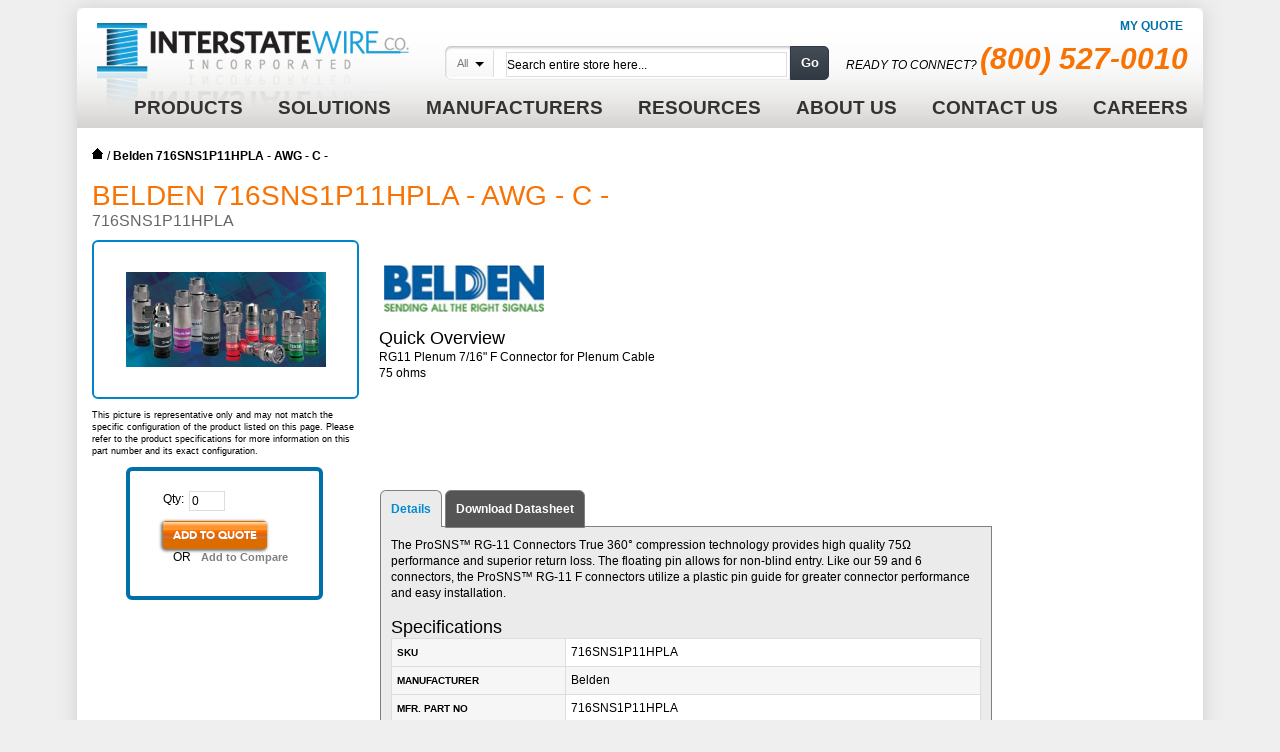

--- FILE ---
content_type: text/html; charset=UTF-8
request_url: https://www.interstatewire.com/snap-n-seal-prosns-compression-connectors-716sns1p11hpla.html
body_size: 8759
content:
<!DOCTYPE html>
<html xmlns="http://www.w3.org/1999/xhtml" xml:lang="en" lang="en">
<head>
<meta http-equiv="Content-Type" content="text/html; charset=utf-8" />

<!-- <title>716SNS1P11HPLA - Belden 716SNS1P11HPLA | Interstate Wire  | Interstate Wire</title> -->
<meta name="description" content="The ProSNS™ RG-11 Connectors True 360° compression technology provides high quality 75Ω performance and superior return loss. The floating pin allows for non-blind entry. Like our 59 and 6 connectors, the ProSNS™ RG-11 F connectors utilize a plastic pin g" />


<title>Belden 716SNS1P11HPLA | Interstate Wire </title>


<meta name="keywords" content="" />
<meta name="robots" content="INDEX,FOLLOW" />
<link rel="icon" href="https://www.interstatewire.com/skin/frontend/default/interstatewire/favicon.ico" type="image/x-icon" />
<link rel="shortcut icon" href="https://www.interstatewire.com/skin/frontend/default/interstatewire/favicon.ico" type="image/x-icon" />

<link rel="stylesheet" type="text/css" href="https://www.interstatewire.com/js/calendar/calendar-win2k-1.css" />
<link rel="stylesheet" type="text/css" href="https://www.interstatewire.com/skin/frontend/default/interstatewire/css/styles4.css" media="all" />
<link rel="stylesheet" type="text/css" href="https://www.interstatewire.com/skin/frontend/base/default/css/widgets.css" media="all" />
<link rel="stylesheet" type="text/css" href="https://www.interstatewire.com/skin/frontend/default/interstatewire/css/sidenav.css" media="all" />
<link rel="stylesheet" type="text/css" href="https://www.interstatewire.com/skin/frontend/default/interstatewire/css/sidenavcollapse.css" media="all" />
<link rel="stylesheet" type="text/css" href="https://www.interstatewire.com/skin/frontend/base/default/css/mirasvit/searchautocomplete/amazon.css" media="all" />
<link rel="stylesheet" type="text/css" href="https://www.interstatewire.com/skin/frontend/base/default/css/mirasvit_searchindex.css" media="all" />
<link rel="stylesheet" type="text/css" href="https://www.interstatewire.com/skin/frontend/base/default/css/qquoteadv.css" media="all" />
<link rel="stylesheet" type="text/css" href="https://www.interstatewire.com/skin/frontend/default/interstatewire/js/datatable/jquery.dataTables.css" media="all" />
<link rel="stylesheet" type="text/css" href="https://www.interstatewire.com/skin/frontend/default/interstatewire/css/interstate-theme.css" media="all" />
<link rel="stylesheet" type="text/css" href="https://www.interstatewire.com/skin/frontend/default/interstatewire/css/print.css" media="print" />
<script type="text/javascript" src="https://www.interstatewire.com/js/prototype/prototype.js"></script>
<script type="text/javascript" src="https://www.interstatewire.com/js/lib/ccard.js"></script>
<script type="text/javascript" src="https://www.interstatewire.com/js/prototype/validation.js"></script>
<script type="text/javascript" src="https://www.interstatewire.com/js/scriptaculous/builder.js"></script>
<script type="text/javascript" src="https://www.interstatewire.com/js/scriptaculous/effects.js"></script>
<script type="text/javascript" src="https://www.interstatewire.com/js/scriptaculous/dragdrop.js"></script>
<script type="text/javascript" src="https://www.interstatewire.com/js/scriptaculous/controls.js"></script>
<script type="text/javascript" src="https://www.interstatewire.com/js/scriptaculous/slider.js"></script>
<script type="text/javascript" src="https://www.interstatewire.com/js/varien/js.js"></script>
<script type="text/javascript" src="https://www.interstatewire.com/js/varien/form.js"></script>
<script type="text/javascript" src="https://www.interstatewire.com/js/varien/menu.js"></script>
<script type="text/javascript" src="https://www.interstatewire.com/js/mage/translate.js"></script>
<script type="text/javascript" src="https://www.interstatewire.com/js/mage/cookies.js"></script>
<script type="text/javascript" src="https://www.interstatewire.com/js/mirasvit/core/jquery.min.js"></script>
<script type="text/javascript" src="https://www.interstatewire.com/js/mirasvit/core/underscore.js"></script>
<script type="text/javascript" src="https://www.interstatewire.com/js/mirasvit/core/backbone.js"></script>
<script type="text/javascript" src="https://www.interstatewire.com/js/mirasvit/code/searchautocomplete/form.js"></script>
<script type="text/javascript" src="https://www.interstatewire.com/js/mirasvit/code/searchautocomplete/autocomplete.js"></script>
<script type="text/javascript" src="https://www.interstatewire.com/js/jquery/jquery.js"></script>
<script type="text/javascript" src="https://www.interstatewire.com/js/scripts.js"></script>
<script type="text/javascript" src="https://www.interstatewire.com/js/varien/product.js"></script>
<script type="text/javascript" src="https://www.interstatewire.com/js/varien/configurable.js"></script>
<script type="text/javascript" src="https://www.interstatewire.com/js/calendar/calendar.js"></script>
<script type="text/javascript" src="https://www.interstatewire.com/js/calendar/calendar-setup.js"></script>
<script type="text/javascript" src="https://www.interstatewire.com/skin/frontend/default/default/js/sidenavcollapse.js"></script>
<script type="text/javascript" src="https://www.interstatewire.com/skin/frontend/default/default/et_currencymanager/et_currencymanager_round.js"></script>
<script type="text/javascript" src="https://www.interstatewire.com/skin/frontend/default/interstatewire/js/datatable/jquery.dataTables.js"></script>
<script type="text/javascript" src="https://www.interstatewire.com/skin/frontend/base/default/js/qquoteadv.js"></script>
<link rel="canonical" href="https://www.interstatewire.com/snap-n-seal-prosns-compression-connectors-716sns1p11hpla.html" />
<!--[if lt IE 8]>
<link rel="stylesheet" type="text/css" href="https://www.interstatewire.com/skin/frontend/default/interstatewire/css/styles-ie.css" media="all" />
<![endif]-->
<!--[if lt IE 10]>
<script type="text/javascript" src="https://www.interstatewire.com/js/pie/PIE.js"></script>
<![endif]-->
<!--[if lt IE 9]>
<script type="text/javascript" src="https://www.interstatewire.com/js/lib/html5shiv.js"></script>
<![endif]-->
<!--[if lt IE 7]>
<script type="text/javascript" src="https://www.interstatewire.com/js/lib/ds-sleight.js"></script>
<script type="text/javascript" src="https://www.interstatewire.com/skin/frontend/base/default/js/ie6.js"></script>
<![endif]-->

<script type="text/javascript">
//<![CDATA[
Mage.Cookies.path     = '/';
Mage.Cookies.domain   = '.interstatewire.com';
//]]>
</script>

<script type="text/javascript">
//<![CDATA[
optionalZipCountries = ["HK","IE","MO","PA"];
//]]>
</script>
<script type="text/javascript">
etCurrencyManagerJsConfig={"precision":4,"position":8,"display":2,"input_admin":1,"excludecheckout":"0","cutzerodecimal":"0","cutzerodecimal_suffix":",-"}</script>
<script type="text/javascript">//<![CDATA[
        var Translator = new Translate([]);
        //]]></script><!-- BEGIN LivePerson Monitor. -->
<script type="text/javascript"> window.lpTag=window.lpTag||{};if(typeof window.lpTag._tagCount==='undefined'){window.lpTag={site:'50436433'||'',section:lpTag.section||'',autoStart:lpTag.autoStart===false?false:true,ovr:lpTag.ovr||{},_v:'1.5.1',_tagCount:1,protocol:location.protocol,events:{bind:function(app,ev,fn){lpTag.defer(function(){lpTag.events.bind(app,ev,fn);},0);},trigger:function(app,ev,json){lpTag.defer(function(){lpTag.events.trigger(app,ev,json);},1);}},defer:function(fn,fnType){if(fnType==0){this._defB=this._defB||[];this._defB.push(fn);}else if(fnType==1){this._defT=this._defT||[];this._defT.push(fn);}else{this._defL=this._defL||[];this._defL.push(fn);}},load:function(src,chr,id){var t=this;setTimeout(function(){t._load(src,chr,id);},0);},_load:function(src,chr,id){var url=src;if(!src){url=this.protocol+'//'+((this.ovr&&this.ovr.domain)?this.ovr.domain:'lptag.liveperson.net')+'/tag/tag.js?site='+this.site;}var s=document.createElement('script');s.setAttribute('charset',chr?chr:'UTF-8');if(id){s.setAttribute('id',id);}s.setAttribute('src',url);document.getElementsByTagName('head').item(0).appendChild(s);},init:function(){this._timing=this._timing||{};this._timing.start=(new Date()).getTime();var that=this;if(window.attachEvent){window.attachEvent('onload',function(){that._domReady('domReady');});}else{window.addEventListener('DOMContentLoaded',function(){that._domReady('contReady');},false);window.addEventListener('load',function(){that._domReady('domReady');},false);}if(typeof(window._lptStop)=='undefined'){this.load();}},start:function(){this.autoStart=true;},_domReady:function(n){if(!this.isDom){this.isDom=true;this.events.trigger('LPT','DOM_READY',{t:n});}this._timing[n]=(new Date()).getTime();},vars:lpTag.vars||[],dbs:lpTag.dbs||[],ctn:lpTag.ctn||[],sdes:lpTag.sdes||[],ev:lpTag.ev||[]};lpTag.init();}else{window.lpTag._tagCount+=1;} </script>
<!-- END LivePerson Monitor. -->


<meta name="viewport" content="width=device-width, initial-scale=1">

<script type="application/ld+json">
{
  "@context": "https://schema.org",
  "@type": "LocalBusiness",
  "name": "Interstate Wire Co Inc.",
  "image": "",
  "@id": "",
  "url": "https://www.interstatewire.com/",
  "telephone": "866-520-9473",
"description": "Interstate Wire is a leading distributor of high-quality electronic and electrical wire, cable, and related wire management products. Leveraging key partnerships with industry-leading and specialty wire and cable manufactures, we stock a broad line of high-quality products, suitable for use across a wide range of markets. Our core product line includes Hook-Up Wire, Multi-Conductor Cable, Coaxial Cables, Portable Cordage, Flat Cable, Molded Cable Assemblies, and related \nWire Management products. Our full-service Wire Preparation Services are geared to streamline production, \npackaging, and installation solutions to lower overall cost and achieve higher operational efficiency.",
  "address": {
    "@type": "PostalAddress",
    "streetAddress": "2635 Observation Trail",
    "addressLocality": "Rockwall",
    "addressRegion": "TX",
    "postalCode": "75032",
    "addressCountry": "US"
  },
  "geo": {
    "@type": "GeoCoordinates",
    "latitude": 32.9124669,
    "longitude": -96.4230834
  },
  "openingHoursSpecification": [{
    "@type": "OpeningHoursSpecification",
    "dayOfWeek": [
      "Monday",
      "Tuesday",
      "Wednesday",
      "Thursday"
    ],
    "opens": "08:00",
    "closes": "17:30"
  },{
    "@type": "OpeningHoursSpecification",
    "dayOfWeek": "Friday",
    "opens": "08:00",
    "closes": "17:00"
  }] 
}
</script>


<style>
#browse-categories, #toolbar-call-btn {
display: none !important;}

</style>
<meta name="google-site-verification" content="LUg_JQRvhavwdSE0IyNjvGgbvmIZ0BRUz-bQ2eGke-U" />

<!-- Google Tag Manager -->
<script>(function(w,d,s,l,i){w[l]=w[l]||[];w[l].push({'gtm.start':
new Date().getTime(),event:'gtm.js'});var f=d.getElementsByTagName(s)[0],
j=d.createElement(s),dl=l!='dataLayer'?'&l='+l:'';j.async=true;j.src=
'https://www.googletagmanager.com/gtm.js?id='+i+dl;f.parentNode.insertBefore(j,f);
})(window,document,'script','dataLayer','GTM-5P79BCK');</script>
<!-- End Google Tag Manager --></head>
<body class=" catalog-product-view catalog-product-view product-snap-n-seal-prosns-compression-connectors-716sns1p11hpla">
<!-- Google Analytics - START -->
<script type="text/javascript">
//<![CDATA[
    (function(i,s,o,g,r,a,m){i['GoogleAnalyticsObject']=r;i[r]=i[r]||function(){
	(i[r].q=i[r].q||[]).push(arguments)},i[r].l=1*new Date();a=s.createElement(o),
	m=s.getElementsByTagName(o)[0];a.async=1;a.src=g;m.parentNode.insertBefore(a,m)
	})(window,document,'script','//www.google-analytics.com/analytics.js','ga');
    
	ga('create', 'UA-5082148-1', 'auto');
	ga('require', 'displayfeatures');
	ga('require', 'linkid', 'linkid.js');
	ga('send', 'pageview');
	    //]]>
</script>
<!-- Google Analytics - END -->
<div class="wrapper">
        <noscript>
        <div class="global-site-notice noscript">
            <div class="notice-inner">
                <p>
                    <strong>JavaScript seems to be disabled in your browser.</strong><br />
                    You must have JavaScript enabled in your browser to utilize the functionality of this website.                </p>
            </div>
        </div>
    </noscript>
    <div class="page">
        <div class="header-container pieClass">
    <div class="header pieClass">
                <a href="/" title="Interstate Wire Co."><span class="logo"><strong>Interstate Wire Co.</strong></span></a>
                <div class="quick-access">
            <p class="welcome-msg"> </p>
            <ul class="links">
                        <li class="first last" ><a href="https://www.interstatewire.com/qquoteadv/index/" title="My Quote" class="top-link-qquoteadv">My Quote</a></li>
            </ul>
                    </div>
                <p id="header-phone">Ready to connect? <span>(800) 527-0010</span></p>
            </div>



<div class="nav-container">
    <ul id="nav">
    	<li class="home level0 nav-0 level-top parent ">
    		<a class="level-top" href="/" title="Home">
    			<span>Home</span>
    		</a>
    	</li>
                <li class="level0 nav-1 first level-top">
			<a class="level-top" href="/products/"><span>Products</span></a>
			 <ul class="level0">
			    <li class="level1 nav-1-1 first"><a href="/hook-up-wire.html" class=""><span>Hook Up Wire</span></a></li>
			    <li class="level1 nav-1-2"><a href="/multi-conductor-cables.html" class=""><span>Multi-Conductor Cables</span></a></li>
			    <li class="level1 nav-1-3"><a href="/coaxial-cables.html" class=""><span>Coaxial Cables</span></a></li>
			    <li class="level1 nav-1-4"><a href="/portable-cordage.html" class=""><span>Portable Cordage</span></a></li>
			    <li class="level1 nav-1-4"><a href="/flat-cable.html" class=""><span>Flat Cable</span></a></li>
			    <li class="level1 nav-1-4"><a href="/molded-cable-assemblies.html" class=""><span>Molded Cable Assemblies</span></a></li>
			    <li class="level1 nav-1-4"><a href="/wire-management.html" class=""><span>Wire Management</span></a></li>
                <li class="level1 nav-1-4"><a href="/surplus.html" class=""><span>Surplus</span></a></li>
			   </ul>
		</li>
		
		<li class="level0 nav-2 first level-top">
			<a class="level-top" href="/solutions-wire-preparation-services/"><span>Solutions</span></a>
		</li>
		
		<li class="level0 nav-3 first level-top">
			<a href="/about-us/brands/" class="level-top"><span>Manufacturers</span></a>
		</li>

		<li class="level0 nav-4 first level-top parent">
			<a class="level-top" href="/resources"><span>Resources</span></a>
			  <ul class="level0">
			    <li class="level1 nav-1-1 first"><a href="/resources/product-knowledge/" class=""><span>Product Knowledge</span></a></li>
			    <li class="level1 nav-1-2"><a href="/resources/line-card/" class=""><span>Line Card</span></a></li>
			    <li class="level1 nav-1-3"><a href="/resources/glossary/" class=""><span>Glossary</span></a></li>
			    <li class="level1 nav-1-4"><a href="/customer-connection/pdf-catalog-downloads/" class=""><span>Download Catalog</span></a></li>
			    </ul>
		</li>
		
		<li class="level0 nav-5 first level-top parent">
			<a class="level-top" href="/about-us/"><span>About Us</span></a>
			  <ul class="level0">
			    <li class="level1 nav-1-1 first"><a href="/about-us/quality-commitment/" class=""><span>Quality Commitment</span></a></li>
			    <li class="level1 nav-1-2"><a href="/about-us/videos/" class=""><span>Videos</span></a></li>
			    <li class="level1 nav-1-3"><a href="/about-us/careers" class=""><span>Careers</span></a></li>
			    <li class="level1 nav-1-4"><a href="/contact-us/" class=""><span>Contact Us</span></a></li>
			    </ul>
		</li>
		
    	<li class="contact level0 nav-0 level-top parent">
    		<a class="level-top" href="/contact-us/" title="Contact">
    			<span>Contact Us</span>
    		</a>
    	</li>

		<li class="contact level0 nav-0 level-top parent ">
    		<a class="level-top" href="/about-us/careers" title="Careers">
    			<span>Careers</span>
    		</a>
    	</li>


    </ul> 
</div>
</div>
<form class="searchautocomplete UI-SEARCHAUTOCOMPLETE" action="https://www.interstatewire.com/catalogsearch/result/" method="get"
    data-tip="Search entire store here..."
    data-url="//www.interstatewire.com/searchautocomplete/ajax/get/"
    data-minchars="3"
    data-delay="100"
    data-hide-delay="1000">

    <label for="search">Search</label>
    <div class="nav">




               <div class="nav-search-in">
                <span class="category-fake UI-CATEGORY-TEXT">All</span>
                <span class="nav-down-arrow"></span>
                <select name="cat" class="category UI-CATEGORY">
                    <option value="0">All</option>
                                                        <option value="2472" >
                                    Hook Up Wire & Lead Wire                                </option>
                                                        <option value="2476" >
                                    Multi-Conductor Cables                                </option>
                                                        <option value="2471" >
                                    Coaxial Cables                                </option>
                                                        <option value="2469" >
                                    Portable Cordage                                </option>
                                                        <option value="2477" >
                                    Flat Cable                                </option>
                                                        <option value="2473" >
                                    Molded Cable Assemblies                                </option>
                                                        <option value="2475" >
                                    Wire Management                                </option>
                                                        <option value="3318" >
                                    Surplus                                </option>
                                         </select>
            </div>
        



       
       
        <div class="nav-input UI-NAV-INPUT">
            <input class="input-text UI-SEARCH" type="text" autocomplete="off" name="q" value="" maxlength="128" />
        </div>

        <div class="searchautocomplete-loader UI-LOADER">
            <div id="g01"></div>
            <div id="g02"></div>
            <div id="g03"></div>
            <div id="g04"></div>
            <div id="g05"></div>
            <div id="g06"></div>
            <div id="g07"></div>
            <div id="g08"></div>
        </div>
    </div>
    <div class="nav-submit-button">
        <button type="submit" title="Go" class="button">Go</button>
    </div>
    <div style="display:none" class="searchautocomplete-placeholder UI-PLACEHOLDER"></div>
</form>        <div class="main-container col1-layout">
            <div class="main">
                <div class="breadcrumbs">
    <ul>
                    <li class="home">
                            <a href="https://www.interstatewire.com/" title="Go to Home Page">Home</a>
                                        <span>/ </span>
                        </li>
                    <li class="product">
                            <strong>Belden 716SNS1P11HPLA -  AWG -  C -</strong>
                                    </li>
            </ul>
</div>
                <div class="col-main">
                                        <script type="text/javascript">
    var optionsPrice = new Product.OptionsPrice([]);
</script>
<div id="messages_product_view"></div>
<div class="product-view">
    <div class="product-essential">
    <form action="https://www.interstatewire.com/checkout/cart/add/uenc/aHR0cHM6Ly93d3cuaW50ZXJzdGF0ZXdpcmUuY29tL3NuYXAtbi1zZWFsLXByb3Nucy1jb21wcmVzc2lvbi1jb25uZWN0b3JzLTcxNnNuczFwMTFocGxhLmh0bWw,/product/19681/form_key/dOtrvjTYlUtzZuf2/" method="post" id="product_addtocart_form">
        <div class="no-display">
            <input type="hidden" name="product" value="19681" />
            <input type="hidden" name="related_product" id="related-products-field" value="" />
        </div>
        
            <div class="product-name">
                <h1>Belden 716SNS1P11HPLA -  AWG -  C -</h1>
                 <h2>716SNS1P11HPLA</h2>
            </div>
            <div class="product-img-box">

             
            <p class="product-image product-image-zoom">
    <img id="image" src="https://www.interstatewire.com/media/catalog/product/cache/1/image/9df78eab33525d08d6e5fb8d27136e95/b/e/beldenprosnsconnectors_1_1.jpg" alt="Belden 716SNS1P11HPLA -  AWG -  C -" title="Belden 716SNS1P11HPLA -  AWG -  C -" /></p>
<p class="zoom-notice" id="track_hint">Double click on above image to view full picture</p>
<div class="zoom">
    <img id="zoom_out" src="https://www.interstatewire.com/skin/frontend/default/interstatewire/images/slider_btn_zoom_out.gif" alt="Zoom Out" title="Zoom Out" class="btn-zoom-out" />
    <div id="track">
        <div id="handle"></div>
    </div>
    <img id="zoom_in" src="https://www.interstatewire.com/skin/frontend/default/interstatewire/images/slider_btn_zoom_in.gif" alt="Zoom In" title="Zoom In" class="btn-zoom-in" />
</div>
<script type="text/javascript">
//<![CDATA[
    Event.observe(window, 'load', function() {
        product_zoom = new Product.Zoom('image', 'track', 'handle', 'zoom_in', 'zoom_out', 'track_hint');
    });
//]]>
</script>
<div class="more-views">
    <h2>More Views</h2>
    <ul>
            <li>
            <a href="#" onclick="popWin('https://www.interstatewire.com/catalog/product/gallery/id/19681/image/50569/', 'gallery', 'width=300,height=300,left=0,top=0,location=no,status=yes,scrollbars=yes,resizable=yes'); return false;" title=""><img src="https://www.interstatewire.com/media/catalog/product/cache/1/thumbnail/56x/9df78eab33525d08d6e5fb8d27136e95/b/e/beldenprosnsconnectors_1_1.jpg" width="56" height="56" alt="" /></a>
        </li>
        </ul>
</div>
                     
		         <p class="disclaimer-text">This picture is representative only and may not match the specific configuration of the product listed on this page. Please refer to the product specifications for more information on this part number and its exact configuration.</p>
		    <div class="add-to-box simple-product">
              
		        		            <div class="add-to-cart">

                <label for="qty">Qty:</label>
        <input type="text" name="qty" id="qty" maxlength="12" value="0" title="Qty" class="input-text qty" />
                        
           <span style="float: left; padding-right: 2px;">&nbsp;</span>

            	<button type="button" title="Add to Quote" class="button btn-cart"
onclick="addQuote('https://www.interstatewire.com/qquoteadv/index/addItem/product/19681/', 0 );"><span><span>Add to Quote</span></span></button>
	
	</div>
		        		
				<!-- c2q button -->
						
		        		            		                <span class="or">OR</span>
		            		        		
		        

<ul class="add-to-links">
    <li><span class="separator">|</span> <a href="https://www.interstatewire.com/catalog/product_compare/add/product/19681/uenc/aHR0cHM6Ly93d3cuaW50ZXJzdGF0ZXdpcmUuY29tL3NuYXAtbi1zZWFsLXByb3Nucy1jb21wcmVzc2lvbi1jb25uZWN0b3JzLTcxNnNuczFwMTFocGxhLmh0bWw,/form_key/dOtrvjTYlUtzZuf2/" class="link-compare">Add to Compare</a></li>
</ul>
		    </div>
						
				
        </div>
        
        

        <div class="product-shop">

                                      <div class="short-description">
                <img alt="" class='product-logo' src="https://www.interstatewire.com//product-logo/Belden.jpg" />          
	            		            	
                     <h2>Quick Overview</h2>
                     
                     
                    RG11 Plenum 7/16" F Connector for Plenum Cable<br />
75 ohms                </div>
                        
            
            
   

			
                            <!--<p class="email-friend"><a href="https://www.interstatewire.com/sendfriend/product/send/id/19681/">Email to a Friend</a></p>-->
                        
          
            
                                                                        
    

        </div>

    
     
		
		
    
        
        
        
        <div class="clearer"></div>
    </form>
    
    <div class="product-collateral simple" id="tabs">
		   <ul>
		     <li><a href="#tab-1">Details</a></li>
		     		     <li><a href="#tab-4">Download Datasheet</a></li>
		     		     		      		   </ul>
		   <div id="tab-1">
		     		        <div class="box-collateral box-description">
		            		                    The ProSNS™ RG-11 Connectors True 360° compression technology provides high quality 75Ω performance and superior return loss. The floating pin allows for non-blind entry. Like our 59 and 6 connectors, the ProSNS™ RG-11 F connectors utilize a plastic pin guide for greater connector performance and easy installation.            		        </div>
				        <div class="box-collateral box-additional">
		            		                <h2>Specifications</h2>
    <table class="data-table" id="product-attribute-specs-table">
        <col style="width:25%;" />
        <col />
        <tbody>
                	            <tr>
                <th class="label">SKU</th>
                <td class="data">716SNS1P11HPLA</td>
            </tr>
                            	            <tr>
                <th class="label">Manufacturer</th>
                <td class="data">Belden</td>
            </tr>
                            	            <tr>
                <th class="label">Mfr. Part No</th>
                <td class="data">716SNS1P11HPLA</td>
            </tr>
                            	                	                	                	                	            <tr>
                <th class="label">Type</th>
                <td class="data">Connectivity</td>
            </tr>
                            	                	                	                	                	                	                	                	            <tr>
                <th class="label">Weight</th>
                <td class="data">0.0000</td>
            </tr>
                            	            <tr>
                <th class="label">Connector Type</th>
                <td class="data">7/16" F Connector for Plenum Cable</td>
            </tr>
                            	            <tr>
                <th class="label">Connector Size (Cable Type)</th>
                <td class="data">RG-11</td>
            </tr>
                            	                	            <tr>
                <th class="label">Color Band</th>
                <td class="data">Gray</td>
            </tr>
                            	            <tr>
                <th class="label">Required Tool</th>
                <td class="data">CLPCCT-SS59/11</td>
            </tr>
                            	                	                	                	                	                	                	                	                	                	                	                	                	                	                	                	                	                	                	                	                	                	                	                	                	                	                	                	                	                	                	                	                	                	                	                	                	                	                	                	                </tbody>
    </table>
    <script type="text/javascript">decorateTable('product-attribute-specs-table')</script>


		        </div>
				     
		   </div>
		   <div id="tab-2">
		         		     
		   </div>
		   <div id="tab-3">
		          		    </div>
		    <div id="tab-4">
			
		    
		    					
				    <form id="pdf-generator" action="/pdfGenerator/download.php" method="post">
		<textarea style="display:none" name="name">Belden 716SNS1P11HPLA -  AWG -  C -</textarea>
		<textarea style="display:none" name="sku">716SNS1P11HPLA</textarea>
		<textarea  style="display:none" name="specificationsHtml">        The ProSNS™ RG-11 Connectors True 360° compression technology provides high quality 75Ω performance and superior return loss. The floating pin allows for non-blind entry. Like our 59 and 6 connectors, the ProSNS™ RG-11 F connectors utilize a plastic pin guide for greater connector performance and easy installation.                <h2>Specifications</h2>
    <table class="data-table" id="product-attribute-specs-table">
        <col style="width:25%;" />
        <col />
        <tbody>
                	            <tr>
                <th class="label">SKU</th>
                <td class="data">716SNS1P11HPLA</td>
            </tr>
                            	            <tr>
                <th class="label">Manufacturer</th>
                <td class="data">Belden</td>
            </tr>
                            	            <tr>
                <th class="label">Mfr. Part No</th>
                <td class="data">716SNS1P11HPLA</td>
            </tr>
                            	                	                	                	                	            <tr>
                <th class="label">Type</th>
                <td class="data">Connectivity</td>
            </tr>
                            	                	                	                	                	                	                	                	            <tr>
                <th class="label">Weight</th>
                <td class="data">0.0000</td>
            </tr>
                            	            <tr>
                <th class="label">Connector Type</th>
                <td class="data">7/16" F Connector for Plenum Cable</td>
            </tr>
                            	            <tr>
                <th class="label">Connector Size (Cable Type)</th>
                <td class="data">RG-11</td>
            </tr>
                            	                	            <tr>
                <th class="label">Color Band</th>
                <td class="data">Gray</td>
            </tr>
                            	            <tr>
                <th class="label">Required Tool</th>
                <td class="data">CLPCCT-SS59/11</td>
            </tr>
                            	                	                	                	                	                	                	                	                	                	                	                	                	                	                	                	                	                	                	                	                	                	                	                	                	                	                	                	                	                	                	                	                	                	                	                	                	                	                	                	                </tbody>
    </table>
    <script type="text/javascript">decorateTable('product-attribute-specs-table')</script>


</textarea>
		<textarea  style="display:none" name="overview">The ProSNS™ RG-11 Connectors True 360° compression technology provides high quality 75Ω performance and superior return loss. The floating pin allows for non-blind entry. Like our 59 and 6 connectors, the ProSNS™ RG-11 F connectors utilize a plastic pin guide for greater connector performance and easy installation.            </textarea>
		<input type="submit" class='pdf-download' value='Generate PDF'>
	</form>
	

		    </div>
          
		 </div>
    

    <script type="text/javascript">
    //<![CDATA[
        var productAddToCartForm = new VarienForm('product_addtocart_form');
        productAddToCartForm.submit = function(button, url) {
            if (this.validator.validate()) {
                var form = this.form;
                var oldUrl = form.action;

                if (url) {
                   form.action = url;
                }
                var e = null;
                try {
                    this.form.submit();
                } catch (e) {
                }
                this.form.action = oldUrl;
                if (e) {
                    throw e;
                }

                if (button && button != 'undefined') {
                    button.disabled = true;
                }
            }
        }.bind(productAddToCartForm);

        productAddToCartForm.submitLight = function(button, url){
            if(this.validator) {
                var nv = Validation.methods;
                delete Validation.methods['required-entry'];
                delete Validation.methods['validate-one-required'];
                delete Validation.methods['validate-one-required-by-name'];
                if (this.validator.validate()) {
                    if (url) {
                        this.form.action = url;
                    }
                    this.form.submit();
                }
                Object.extend(Validation.methods, nv);
            }
        }.bind(productAddToCartForm);
    //]]>
    </script>
    </div>

    
</div>





 
 
<script type="text/javascript">
	jQuery(document).ready(function(){
		jQuery('#tabs > div').hide();
		jQuery('#tabs div:first').show();
		jQuery('#tabs ul li:first').addClass('active');
		 
		jQuery('#tabs ul li a').click(function(){
			jQuery('#tabs ul li').removeClass('active');
			jQuery(this).parent().addClass('active');
			var currentTab = jQuery(this).attr('href');
			jQuery('#tabs > div').hide();
			jQuery(currentTab).show();
			return false;
		});
		
		jQuery("#view-option").click(function(){
			jQuery("#option-attribute-table").slideToggle();
		});
		jQuery('#option-attribute-table').dataTable(
			{
        	"bPaginate": false,
        	"bLengthChange": false,
        	"bFilter": true,
        	"bInfo": false,
   			} 
		);


	
	
	});
</script>



<script type="text/javascript">
    var lifetime = 3600;
    var expireAt = Mage.Cookies.expires;
    if (lifetime > 0) {
        expireAt = new Date();
        expireAt.setTime(expireAt.getTime() + lifetime * 1000);
    }
    Mage.Cookies.set('external_no_cache', 1, expireAt);
</script>
                </div>
            </div>
        </div>
    		<div class="footer-container">
		    <div class="footer">
		        <div class="reviewFooter"><div class="centre clearfix"><div class="review"><p class="quote">Pleasure to deal with you guys. </p><p class="name">&ndash; Jolene W. <span>Dallas, TX</span> | <a href="/testimonials">View All Testimonials</a></p></div></div></div><div id="footer-separator"><span id="footer-tagline">Conducting business around you&reg;</span> <span id="footer-iso">ISO 9001 Quality Management System</span></div>
<p><a id="footer-logo" title="Interstate Wire" href="/"><span>Interstate Wire</span></a></p>
<ul>
<li><a href="https://www.interstatewire.com/">Home</a></li>
<li><a href="https://www.interstatewire.com/products/">Products</a></li>
<li><a href="https://www.interstatewire.com/solutions-wire-preparation-services/">Solutions</a></li>
<li><a href="https://www.interstatewire.com/resources/">Resources</a></li>
<li><a href="https://www.interstatewire.com/about-us/">About</a></li>
<li><a href="https://www.interstatewire.com/contact-us/">Contact</a></li>
<li><a href="https://www.interstatewire.com/legal/terms/">Terms & Conditions</a></li>
<li><a href="https://www.interstatewire.com/legal/privacy-policy/">Privacy Policy</a></li>
<li class="last"><a href="https://www.interstatewire.com/customer-connection/site-feedback/">Site Feedback</a></li>
</ul>			
		    </div>
		</div>
	</div>
	<div id="footer-left">
&copy; 2019 Interstate Wire Co, Inc. All Rights Reserved.
</div>
<div id="footer-right">
Interstate Wire Co. Inc., Rockwall, Texas
</div></div>		<script type="text/javascript" src="/js/analytics.js?update102817"></script>

<script type="text/javascript"> 
document.write(unescape("%3Cscript src='" + document.location.protocol + "//www.webtraxs.com/trxscript.php' type='text/javascript'%3E%3C/script%3E")); 
</script> 
<script type="text/javascript"> 
_trxid = "interstatewire"; 
webTraxs(); 
</script> 
<noscript><img src="http://www.webtraxs.com/webtraxs.php?id=interstatewire&st=img" alt=""></noscript> 

<script type="text/javascript" src="https://analytics.clickdimensions.com/ts.js" > </script> 

 <script type="text/javascript"> 
   var cdAnalytics = new clickdimensions.Analytics('analytics.clickdimensions.com'); 
   cdAnalytics.setAccountKey('ax2lfHtzshEihilr7eTFTw'); 
   cdAnalytics.setDomain('interstatewire.com'); 
   cdAnalytics.setScore(typeof(cdScore) == "undefined" ? 0 : (cdScore == 0 ? null : cdScore)); 
   cdAnalytics.trackPage(); 
 </script>

<!--www.interstatewire.com SNIPPET//-->
<script type="text/javascript">
//<![CDATA[
var DID=256418;
var pcheck=(window.location.protocol == "https:") ? "https://stats.sa-as.com/live.js":"http://stats.sa-as.com/live.js";
document.writeln('<scr'+'ipt async src="'+pcheck+'" type="text\/javascript"><\/scr'+'ipt>');
//]]>
</script>
<!--www.interstatewire.com SNIPPET//--> 

<!-- Google Tag Manager (noscript) -->
<noscript><iframe src="https://www.googletagmanager.com/ns.html?id=GTM-5P79BCK"
height="0" width="0" style="display:none;visibility:hidden"></iframe></noscript>
<!-- End Google Tag Manager (noscript) -->
</body>
</html>

--- FILE ---
content_type: application/javascript
request_url: https://www.interstatewire.com/skin/frontend/base/default/js/qquoteadv.js
body_size: 1016
content:
function prepareIE(height, overflow) {
  bod = document.getElementsByTagName('body')[0];
  bod.style.height = height;
  bod.style.overflow = overflow;

  htm = document.getElementsByTagName('html')[0];
  htm.style.height = height;
  htm.style.overflow = overflow;
}

function initMsg() {
  bod = document.getElementsByTagName('body')[0];
  overlay = document.createElement('div');
  overlay.id = 'overlay';
 
  bod.appendChild(overlay);
  $('overlay').style.display = 'block';
  try{
    $('lightbox1').style.display = 'block';
  }catch(e){}
  prepareIE("auto", "auto");
}
function cancelMsg() {
  bod = document.getElementsByTagName('body')[0];
  olddiv = document.getElementById('overlay');
  if(overlay){
	bod.removeChild(olddiv);
  }
}

function addQuote(url, ajax) {
  frmAdd2Cart = $('product_addtocart_form');
  if(frmAdd2Cart) {
	var validator = new Validation(frmAdd2Cart);
	if(validator)
	  if (validator.validate()){ 
              if(ajax == 1){
                initMsg()
                lightbox2 = document.createElement('div');
                lightbox2.id = "lightbox2";
                overlay.appendChild(lightbox2);
                
                lightboxload = document.createElement('div');
                lightboxload.id = "lightboxload";
                lightbox2.appendChild(lightboxload);
                frmValues = frmAdd2Cart.serialize(true);
                new Ajax.Request(url, {
                    parameters: frmValues,
                    method: 'post',
                    evalJSON : 'force',
                    onSuccess: function(transport) {
                      data = transport.responseJSON;
                      if(data['result'] == 1){
                         $$('a.top-link-qquoteadv')[0].update(data['itemstext']); 
                         document.getElementById('lightbox2').innerHTML =data['html'] ;
                      }else{
                        document.location.href= data['producturl']
                      }
                    }
                  });
              }else{
                frmAdd2Cart.writeAttribute('action', url);
		frmAdd2Cart.submit();
              }
	  }
  }
}

function addQuoteList(url, ajax) {
  
    if(url.indexOf("c2qredirect") != -1){
         document.location.href= url;
    }else{
        
        if(ajax == 1){
          initMsg()
          lightbox2 = document.createElement('div');
          lightbox2.id = "lightbox2";
          overlay.appendChild(lightbox2);

          lightboxload = document.createElement('div');
          lightboxload.id = "lightboxload";
          lightbox2.appendChild(lightboxload);



          new Ajax.Request(url, {
              method: 'post',
              evalJSON : 'force',
              onSuccess: function(transport) {
                data = transport.responseJSON;
                if(data['result'] == 1){
                   $$('a.top-link-qquoteadv')[0].update(data['itemstext']); 
                   document.getElementById('lightbox2').innerHTML =data['html'] ;
                }else{
                  document.location.href= data['producturl']
                }
              }
            });
        }else{
          frmAdd2Cart.writeAttribute('action', url);
          frmAdd2Cart.submit();
        }
    }

}

function isExistUserEmail(event, url, errorMsg){ 
  elmEmail		  = Event.element(event);
  elmEmailMsg	  = $('email_message');
  loaderEmailDiv  = $("please-wait");
  btnSubm		  = $('submitOrder')
  
  if(btnSubm) {btnSubm.disabled=false; }
  
  val = $F(elmEmail);  //$F('customer:email'); 
  var pars = 'email=' +  val;
  
  //loader
  loaderEmailDiv.show();
  
  new Ajax.Request( url, {
	method: 'post',
	parameters: pars,
	//onCreate: function() {  },
	onSuccess: function( transport ){	 
	  var responseStr = transport.responseText;
	  if(responseStr=='exists'){
		elmEmailMsg.show();
		elmEmailMsg.innerHTML=errorMsg;
		elmEmailMsg.addClassName("validation-advice");

		if($('advice-required-entry-customer:email')) $('advice-required-entry-customer:email').hide();
		if($('advice-validate-email-customer:email')) $('advice-validate-email-customer:email').hide();

		elmEmail.addClassName('validation-failed');
        if(btnSubm){ 
			btnSubm.setStyle({background: '#dddddd'});
			btnSubm.disabled=true;
		}

	  }else{
		elmEmailMsg.hide();
		elmEmailMsg.removeClassName("validation-advice");
	  }  
	  loaderEmailDiv.hide();
	},
	onFailure: function() {  
	  loaderEmailDiv.hide(); 
	  alert('Connection Error. Try again later.');
	}	     	
  });	
  
  return(false);
}

--- FILE ---
content_type: text/javascript
request_url: https://analytics.clickdimensions.com/tsr.js?ac=ax2lfHtzshEihilr7eTFTw&urk=1768787949908&cm=&s=1768787949891&v=&lc=English&pt=Belden%20716SNS1P11HPLA%20%7C%20Interstate%20Wire&dn=interstatewire.com&dnk=&pk=&hn=www.interstatewire.com&uri=https%3A%2F%2Fwww.interstatewire.com%2Fsnap-n-seal-prosns-compression-connectors-716sns1p11hpla.html&r=&t=PAGE&b=CHROME&os=LINUX&pr=false&sc=0&sv=6.0&qd=&dt=1768787949908&pvon=
body_size: 71
content:
window.clickDimensionsVisitorKey='ce9b8cbc43f14a9cac542be174f0e76d'; cdAnalytics.setVisitorKey('ce9b8cbc43f14a9cac542be174f0e76d'); cdAnalytics.setForms('ce9b8cbc43f14a9cac542be174f0e76d');

--- FILE ---
content_type: application/javascript
request_url: https://www.interstatewire.com/js/analytics.js?update102817
body_size: 153
content:
/*RFQ Checkboxes 
Added by Forrest - Please Do Not Remove
Need this script to run after all the JS on the page, before the form submits to record the value in Tracking Software 	
*/ 
function rfqCheckboxes() {
	console.log("checkit");
	var equipPro = "I can accept an equivalent product.";
	jQuery('#quotelist tbody tr td.productRow').each(function() { 
		var proCom = jQuery(this).find('textarea').val(); 			
		console.log(proCom);
		if(jQuery(this).find('input[type=checkbox]').is(':checked')) {
			jQuery(this).find('textarea').val( proCom + ' ' + equipPro );	 
		}				
	});
	jQuery('#quotelist td.productRow input[type=checkbox]').remove();
}
